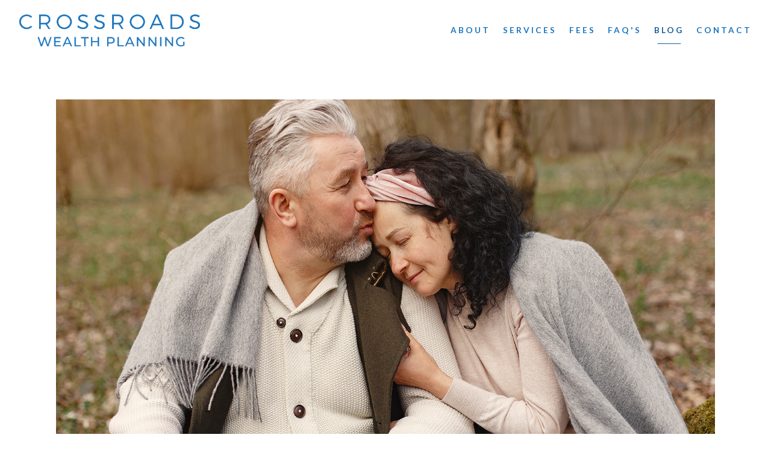

--- FILE ---
content_type: text/html; charset=utf-8
request_url: https://crossroadsadvisory.com/blog/avoid-these-5-retirement-mistakes-in-2022
body_size: 11966
content:
<!DOCTYPE html>
<html lang="en" class="no-js">
<head>
<meta charset="utf-8">
<meta http-equiv="X-UA-Compatible" content="IE=edge">

<link rel="shortcut icon" href="https://static.twentyoverten.com/61e0bb1952339f28f8931517/favicon/S1A6HVCx9-favicon.ico" type="image/x-icon">

<meta name="viewport" content="width=device-width,initial-scale=1">
<meta http-equiv="cleartype" content="on">
<meta name="robots" content="noodp">

<!-- Title & Description -->
<title>Avoid These 5 Retirement Mistakes in 2022 — Crossroads Wealth Planning</title>
<meta name="description"
content="From neglecting your emergency fund to withdrawing too soon, there are fundamental mistakes that could cost retirees dearly in the future.">
<!-- Open Graph -->
<meta property="og:site_name" content="Crossroads Wealth Planning">
<meta property="og:title" content="Avoid These 5 Retirement Mistakes in 2022">
<meta property="og:description" content="From neglecting your emergency fund to withdrawing too soon, there are fundamental mistakes that could cost retirees dearly in the future.">
<meta property="og:url" content="https://crossroadsadvisory.com/blog/avoid-these-5-retirement-mistakes-in-2022">
<meta property="og:type" content="article">

<meta prefix="og: http://ogp.me/ns#" property="og:image" content="https://static.twentyoverten.com/content/social/social_avoid-these-5-retirement-mistakes-in-2021.jpg">
<meta property="og:image:width" content="">
<meta property="og:image:height" content="">

<meta itemprop="name" content="Avoid These 5 Retirement Mistakes in 2022">
<meta itemprop="description" content="From neglecting your emergency fund to withdrawing too soon, there are fundamental mistakes that could cost retirees dearly in the future.">
<meta itemprop="url" content="https://crossroadsadvisory.com/blog/avoid-these-5-retirement-mistakes-in-2022">
<!-- Twitter Card -->
<meta name="twitter:card" content="summary_large_image">
<meta name="twitter:title" content="Avoid These 5 Retirement Mistakes in 2022">
<meta name="twitter:description" content="From neglecting your emergency fund to withdrawing too soon, there are fundamental mistakes that could cost retirees dearly in the future.">

<meta name="twitter:image" content="https://static.twentyoverten.com/content/social/social_avoid-these-5-retirement-mistakes-in-2021.jpg">


<!-- Mobile App Settings -->

<link rel="apple-touch-icon" href="https://static.twentyoverten.com/61e0bb1952339f28f8931517/favicon/S1A6HVCx9.png">

<meta name="apple-mobile-web-app-capable" content="yes">
<meta name="apple-mobile-web-app-status-bar-style" content="black">
<meta name="apple-mobile-web-app-title" content="Blog-Crossroads Wealth Planning">

<!-- Prefetch -->
<link rel="dns-prefetch" href="https://static.twentyoverten.com">

<style>
@import 'https://fonts.googleapis.com/css?family=Lato:700,700i,400,400i|Mulish:400,400i|Open+Sans:400,400i,700,700i|Prata:000,000i';
</style>
<link href="/assets/frameworks/assets/dist/css/global.css" rel="stylesheet">
<link href="/assets/frameworks/themes/fresnel/3.0.0/assets/dist/css/main.css" rel="stylesheet">
<link href="/assets/css/custom.css" rel="stylesheet">


<style>
 .overlay h1, .overlay h2, .overlay h3, .overlay h4, .overlay p {
    text-shadow: 1px 1px 10px rgba(32, 32, 32, 0.5), 1px 1px 5px #202020;
}
.hero-content h2{
  text-transform: uppercase;
  letter-spacing: 3px;
  font-weight: 500 !important;
}

sup {
  font-size: 12px;
}
#main-navigation>ul>li a {
    font-size: .85em;
    letter-spacing: 3px;
}
/* quote rotator dashboard */
.editable .slick-slider > div {
   position:relative;
  border:dashed 2px #aaa;
  border-radius:6px;
  padding:1rem;
  margin:.5rem;
  /*height:100%;*/
}
.editable .slick-slider > div::before {
  content: 'Slide';
    display: block;
    position: absolute;
    bottom: 100%;
    left: -1px;
    background: #333;
    color: white;
    font-size: 9px;
    text-transform: uppercase;
    font-weight: 600;
    padding: .5em 1em;
    border-radius: 4px;
    border-bottom-left-radius: 0;
    border-bottom-right-radius: 0;
}

/* end quote rotator dashboard */

/* dashboard styles to make the cards editable */
.editable .card.flip {
  perspective: none;
  height: auto;
}

.editable .card.flip .card-content {
   transform-style: unset;
   flex-wrap: wrap;
}

.editable .card.flip:hover .card-content, 
.editable .card.flip:focus .card-content {
    transform: none;
}
.editable .card.flip .front, 
.editable .card.flip .back {
  backface-visibility: visible;
  transform-style: unset;
  min-width: auto;
  position: relative;
  position: relative;
  display: block;
  border: dashed 2px #aaa;
  margin: 1rem auto;
  padding: .5rem;
}

.editable .card.flip .back {
    transform: none;
}

.editable .card.flip .front::after, 
.editable .card.flip .back::after {
    content: 'Card Front';
    display: block;
    position: absolute;
    bottom: 100%;
    left: -1px;
    background: #333;
    color: white;
    font-size: 9px;
    text-transform: uppercase;
    font-weight: 600;
    padding: .5em 1em;
    border-radius: 4px;
    border-bottom-left-radius: 0;
    border-bottom-right-radius: 0;
    opacity:.7;
}

.editable .card.flip .back::after {
    content: 'Card Back';
}
/* end dashboard styles to make the cards editable */

/* this is the minimum CSS for the card to function */
.card.flip {
  -webkit-perspective: 40rem;
  perspective: 40rem; /* this number can be changed to change how "3D" the flip looks */
  height: 100%;
  display: flex;
}

.card.flip .card-content {
  display: flex;
  -webkit-transform-style: preserve-3d;
  transform-style: preserve-3d;
  transition: .7s transform;
  max-width: 100%;
}

.card.flip:hover .card-content, 
.card.flip:focus .card-content {
  -webkit-transform: rotateY(-180deg);
  transform: rotateY(-180deg);
}

.card.flip .front, 
.card.flip .back {
  -webkit-backface-visibility: hidden;
  backface-visibility: hidden;
  min-width: 100%;
  transform-style: preserve-3d;
}

.card.flip .back {
  -webkit-transform: rotateY(-180deg) translate(100%, 0);
  transform: rotateY(-180deg) translate(100%, 0);
}
@media (min-width: 820px) {
.row.breakout {
    width: 100vw;
    position: relative;
    left: 50%;
    right: 50%;
    margin-left: -50vw;
    margin-right: -50vw;
}
}
.flush-top {
  margin-top: -4rem;
}
/*----Basic Style----*/
.nobotmargin{margin-bottom:0px;}
.topmargin {margin-top:20px;}
.botmargin{margin-bottom:1em;}
.lgbotmargin{margin-bottom:2em;}
.nopadding{padding:0px;}
.smpadding{padding:10px;}
.mdpadding{padding:25px;}
.lgpadding{padding:50px;}
.relative{position:relative;}
p a:not(.btn){
  text-decoration: underline;
  font-weight: 600;
}
/*--------------------*/


@media (min-width: 980px){
  .main-content h1, .main-content .is-h1 {
      font-size: 2.75em;
  }
}

.accent2::before {
    clip-path: polygon(40% 0, 100% 0, 100% 100%, 100% 30%);
}
.accent2 :is(h1, h2, h3, h4, p, li){
  color:#3c3c3c;
}
img.rounded {
    border-radius: 15px !important;
    box-shadow: rgba(50, 50, 93, 0.25) 0px 13px 27px -5px, rgba(0, 0, 0, 0.3) 0px 8px 16px -8px;
}
.callout img.full-bleed {
  position:absolute;
  top:0;
  opacity:.8;
  max-height: 100%;
  object-fit: cover;
}
.bordered {
  position: relative;
  max-width: 1300px !important;
  width: 1200px;
}
.bordered h2, .bordered h3, .bordered h1, .bordered p {
    color: #fff !important;
    text-shadow: 1px 1px 10px rgba(32, 32, 32, 0.5), 1px 1px 5px #202020;
}

.callou.full-img::before {
    background: rgb(0 0 0);
}
.box1 {
    border-radius: 15px;
    background: #fff;
    padding: 2em;
    height: 100%;
    border: 4px inset #17609b;
}
.grey:before{
  background: #f1f1f1;
}
.grey :is(h1, h2, h3, h4, p, li, .is-h1, .is-h2, .is-h3, .is-h4){
  color:#3c3c3c;
}

.checklist {
    list-style: none;
    margin-bottom: 0px !important;
}
.checklist li::before {
    font-family: "Font Awesome 5 Free";
    font-weight: 900;
    content: "\f00c";
    display: inline-block;
    color: #17609b;
    font-weight: bold;
    display: inline-block;
    width: 1em;
    margin-left: -2em;
    margin-right: 10px;
}


.card.flip .front, .card.flip .back {
    border-radius: 15px;
    background: #fff;
    padding: 2em;
    height: 100%;
    border: 4px inset #17609b;
    display: flex;
    flex-direction: column;
    justify-content: center;
    align-items: center;
}
.editable .card.flip {
    display: block !important;
}
.btn.primary:hover {
    background: #082034;
    color: #fff;
}
.grey .btn.primary:hover {
    background: #082034;
    color: #fff;
}
.grey .btn {
    background: #17609b;
    color: #fff;
}

@media screen and (max-width: 819px){
  .accent2::before{
    display:none;
  }
  .lgpadding {
    padding: 1em 1em !important;
  }
  h3, .is-h3 {
    font-size: 1.35em;
}
}
.transparent-header #header .active > a {
    color: #addbff;
}
.transparent-header #header .active > a::after {
    background: #addbff;
}
#header .active > a::after {
    width: 80% !important;
}
/*coming soon page*/
.coming-soon footer.footer, .coming-soon .content-wrapper {
    display: none;
}
</style>

<!-- required -->
<link rel="stylesheet" type="text/css" href="//cdn.jsdelivr.net/npm/slick-carousel@1.8.1/slick/slick.css"/>
<!-- base theme styles, not required -->
<link rel="stylesheet" type="text/css" href="//cdn.jsdelivr.net/npm/slick-carousel@1.8.1/slick/slick-theme.css"/>

<link rel="stylesheet" href="https://use.fontawesome.com/releases/v5.5.0/css/all.css" integrity="sha384-B4dIYHKNBt8Bc12p+WXckhzcICo0wtJAoU8YZTY5qE0Id1GSseTk6S+L3BlXeVIU" crossorigin="anonymous">


</head>

<body class="post has-featured-image">
<svg style="position: absolute; width: 0; height: 0; overflow: hidden;" version="1.1"
xmlns="http://www.w3.org/2000/svg" xmlns:xlink="http://www.w3.org/1999/xlink">
<defs>
<symbol id="icon-facebook" viewBox="0 0 24 24">
<title>facebook</title>
<path
d="M12 0.48c-6.362 0-11.52 5.158-11.52 11.52s5.158 11.52 11.52 11.52 11.52-5.158 11.52-11.52-5.158-11.52-11.52-11.52zM14.729 8.441h-1.732c-0.205 0-0.433 0.27-0.433 0.629v1.25h2.166l-0.328 1.783h-1.838v5.353h-2.044v-5.353h-1.854v-1.783h1.854v-1.049c0-1.505 1.044-2.728 2.477-2.728h1.732v1.897z">
</path>
</symbol>
<symbol id="icon-twitter" viewBox="0 0 24 24">
<title>twitter</title>
<path
d="M12 0.48c-6.362 0-11.52 5.158-11.52 11.52s5.158 11.52 11.52 11.52 11.52-5.158 11.52-11.52-5.158-11.52-11.52-11.52zM16.686 9.917c0.005 0.098 0.006 0.197 0.006 0.293 0 3-2.281 6.457-6.455 6.457-1.282 0-2.474-0.374-3.478-1.020 0.176 0.022 0.358 0.030 0.541 0.030 1.063 0 2.041-0.361 2.818-0.971-0.992-0.019-1.83-0.674-2.119-1.574 0.138 0.025 0.28 0.040 0.426 0.040 0.206 0 0.408-0.028 0.598-0.079-1.038-0.209-1.82-1.126-1.82-2.225v-0.028c0.306 0.169 0.656 0.272 1.028 0.284-0.61-0.408-1.009-1.102-1.009-1.89 0-0.415 0.112-0.806 0.307-1.141 1.12 1.373 2.79 2.275 4.676 2.372-0.040-0.167-0.059-0.34-0.059-0.518 0-1.252 1.015-2.269 2.269-2.269 0.652 0 1.242 0.276 1.656 0.718 0.517-0.103 1.002-0.29 1.44-0.551-0.169 0.529-0.528 0.974-0.997 1.256 0.46-0.056 0.896-0.178 1.303-0.359-0.304 0.455-0.689 0.856-1.132 1.175z">
</path>
</symbol>
<symbol id="icon-instagram" viewBox="0 0 24 24">
<title>instagram</title>
<path
d="M12.1,9.4c-1.6,0-2.9,1.3-2.9,2.9c0,1.6,1.3,2.9,2.9,2.9c1.6,0,2.9-1.3,2.9-2.9C15,10.8,13.7,9.4,12.1,9.4z M12.1,14 c-0.9,0-1.7-0.7-1.7-1.7c0-0.9,0.7-1.7,1.7-1.7c0.9,0,1.7,0.7,1.7,1.7C13.7,13.3,13,14,12.1,14z">
</path>
<path
d="M12,0.5C5.6,0.5,0.5,5.6,0.5,12S5.6,23.5,12,23.5S23.5,18.4,23.5,12S18.4,0.5,12,0.5z M17.5,14.9c0,1.4-1.2,2.6-2.6,2.6H9.1 c-1.4,0-2.6-1.2-2.6-2.6V9.1c0-1.4,1.2-2.6,2.6-2.6h5.9c1.4,0,2.6,1.2,2.6,2.6V14.9z">
</path>
<circle cx="15.1" cy="8.7" r="0.8"></circle>
</symbol>
<symbol id="icon-linkedin" viewBox="0 0 24 24">
<title>linkedin</title>
<path
d="M12 0.48c-6.362 0-11.52 5.158-11.52 11.52s5.158 11.52 11.52 11.52 11.52-5.158 11.52-11.52-5.158-11.52-11.52-11.52zM9.18 16.775h-2.333v-7.507h2.333v7.507zM7.999 8.346c-0.737 0-1.213-0.522-1.213-1.168 0-0.659 0.491-1.165 1.243-1.165s1.213 0.506 1.228 1.165c0 0.646-0.475 1.168-1.258 1.168zM17.7 16.775h-2.333v-4.16c0-0.968-0.338-1.626-1.182-1.626-0.644 0-1.027 0.445-1.196 0.874-0.062 0.152-0.078 0.368-0.078 0.583v4.328h-2.334v-5.112c0-0.937-0.030-1.721-0.061-2.395h2.027l0.107 1.043h0.047c0.307-0.49 1.060-1.212 2.318-1.212 1.535 0 2.686 1.028 2.686 3.239v4.439z">
</path>
</symbol>
<symbol id="icon-google" viewBox="0 0 24 24">
<title>google</title>
<path
d="M12 0.48v0c6.362 0 11.52 5.158 11.52 11.52s-5.158 11.52-11.52 11.52c-6.362 0-11.52-5.158-11.52-11.52s5.158-11.52 11.52-11.52zM18.125 11.443h-1.114v-1.114h-1.114v1.114h-1.114v1.114h1.114v1.114h1.114v-1.114h1.114zM9.773 11.443v1.336h2.21c-0.089 0.573-0.668 1.681-2.21 1.681-1.331 0-2.416-1.102-2.416-2.461s1.086-2.461 2.416-2.461c0.757 0 1.264 0.323 1.553 0.601l1.058-1.019c-0.679-0.635-1.559-1.019-2.611-1.019-2.155 0-3.897 1.743-3.897 3.897s1.743 3.897 3.897 3.897c2.249 0 3.742-1.581 3.742-3.808 0-0.256-0.028-0.451-0.061-0.646h-3.68z">
</path>
</symbol>
<symbol id="icon-youtube" viewBox="0 0 24 24">
<title>youtube</title>
<path
d="M13.924 11.8l-2.695-1.258c-0.235-0.109-0.428 0.013-0.428 0.274v2.369c0 0.26 0.193 0.383 0.428 0.274l2.694-1.258c0.236-0.11 0.236-0.29 0.001-0.401zM12 0.48c-6.362 0-11.52 5.158-11.52 11.52s5.158 11.52 11.52 11.52 11.52-5.158 11.52-11.52-5.158-11.52-11.52-11.52zM12 16.68c-5.897 0-6-0.532-6-4.68s0.103-4.68 6-4.68 6 0.532 6 4.68-0.103 4.68-6 4.68z">
</path>
</symbol>
<symbol id="icon-vimeo" viewBox="0 0 24 24">
<title>vimeo</title>
<path
d="M12 0.48c-6.362 0-11.52 5.158-11.52 11.52s5.158 11.52 11.52 11.52 11.52-5.158 11.52-11.52-5.158-11.52-11.52-11.52zM17.281 9.78c-0.61 3.499-4.018 6.464-5.041 7.141-1.025 0.674-1.961-0.272-2.299-0.989-0.389-0.818-1.552-5.248-1.856-5.616-0.305-0.367-1.219 0.368-1.219 0.368l-0.443-0.593c0 0 1.856-2.26 3.269-2.54 1.498-0.3 1.495 2.341 1.855 3.809 0.349 1.42 0.583 2.231 0.887 2.231 0.305 0 0.887-0.79 1.523-2.004 0.638-1.214-0.026-2.287-1.273-1.524 0.498-3.048 5.208-3.782 4.598-0.283z">
</path>
</symbol>
<symbol id="icon-tumblr" viewBox="0 0 24 24">
<title>tumblr</title>
<path
d="M12 0.48c-6.362 0-11.52 5.158-11.52 11.52s5.158 11.52 11.52 11.52 11.52-5.158 11.52-11.52-5.158-11.52-11.52-11.52zM15.092 16.969c-0.472 0.226-0.898 0.382-1.279 0.474-0.382 0.089-0.794 0.136-1.237 0.136-0.504 0-0.949-0.066-1.337-0.194s-0.718-0.312-0.991-0.551c-0.274-0.236-0.463-0.492-0.569-0.76-0.106-0.27-0.158-0.659-0.158-1.168v-3.914h-1.219v-1.577c0.431-0.143 0.804-0.347 1.112-0.614 0.308-0.265 0.557-0.583 0.743-0.956 0.187-0.372 0.316-0.848 0.386-1.422h1.568v2.82h2.616v1.75h-2.616v2.862c0 0.647 0.034 1.062 0.102 1.244 0.067 0.185 0.193 0.33 0.378 0.44 0.245 0.148 0.524 0.222 0.836 0.222 0.559 0 1.114-0.185 1.666-0.553v1.762h-0.001z">
</path>
</symbol>
<symbol id="icon-yelp" viewBox="0 0 24 24">
<title>yelp</title>
<path
d="M12 0.48v0c6.362 0 11.52 5.158 11.52 11.52s-5.158 11.52-11.52 11.52c-6.362 0-11.52-5.158-11.52-11.52s5.158-11.52 11.52-11.52zM13.716 13.671v0c0 0-0.3-0.080-0.499 0.122-0.218 0.221-0.034 0.623-0.034 0.623l1.635 2.755c0 0 0.268 0.363 0.501 0.363s0.464-0.193 0.464-0.193l1.292-1.864c0 0 0.131-0.235 0.133-0.441 0.005-0.293-0.433-0.373-0.433-0.373l-3.059-0.991zM13.062 12.406c0.156 0.268 0.588 0.19 0.588 0.19l3.052-0.9c0 0 0.416-0.171 0.475-0.398 0.058-0.228-0.069-0.503-0.069-0.503l-1.459-1.734c0 0-0.126-0.219-0.389-0.241-0.29-0.025-0.467 0.329-0.467 0.329l-1.725 2.739c0.001-0.001-0.151 0.272-0.007 0.519v0zM11.62 11.338c0.359-0.089 0.417-0.616 0.417-0.616l-0.024-4.386c0 0-0.054-0.541-0.295-0.688-0.378-0.231-0.49-0.111-0.598-0.095l-2.534 0.95c0 0-0.248 0.083-0.377 0.292-0.185 0.296 0.187 0.73 0.187 0.73l2.633 3.624c0 0 0.26 0.271 0.591 0.189v0zM10.994 13.113c0.009-0.338-0.402-0.542-0.402-0.542l-2.724-1.388c0 0-0.404-0.168-0.6-0.051-0.149 0.089-0.283 0.252-0.295 0.394l-0.177 2.204c0 0-0.026 0.382 0.072 0.556 0.139 0.246 0.596 0.075 0.596 0.075l3.18-0.709c0.123-0.084 0.34-0.092 0.352-0.539v0zM11.785 14.302c-0.273-0.141-0.6 0.151-0.6 0.151l-2.129 2.366c0 0-0.266 0.362-0.198 0.584 0.064 0.208 0.169 0.312 0.318 0.385l2.138 0.681c0 0 0.259 0.054 0.456-0.003 0.279-0.082 0.227-0.522 0.227-0.522l0.048-3.203c0 0.001-0.011-0.308-0.26-0.438v0z">
</path>
</symbol>
<symbol id="icon-rss" viewBox="0 0 24 24">
<title>rss</title>
<path
d="M11.994 0.48c-6.362 0-11.514 5.152-11.514 11.514s5.152 11.514 11.514 11.514c6.362 0 11.514-5.152 11.514-11.514s-5.152-11.514-11.514-11.514v0zM9.112 16.68c-0.788 0-1.432-0.644-1.432-1.432s0.644-1.432 1.432-1.432c0.788 0 1.432 0.644 1.432 1.432s-0.644 1.432-1.432 1.432v0zM12.788 16.68c0-2.82-2.287-5.108-5.108-5.108v-1.499c3.642 0 6.607 2.954 6.607 6.607h-1.499zM15.775 16.68c0-4.475-3.631-8.095-8.095-8.095v-1.499c5.296 0 9.594 4.297 9.594 9.594h-1.499z">
</path>
</symbol>
<symbol id="icon-email" viewBox="0 0 24 24">
<title>email</title>
<path
d="M12,0A12,12,0,1,0,24,12,12,12,0,0,0,12,0Zm5.964,8.063L12.2,12.871a0.419,0.419,0,0,1-.391,0L6.036,8.063H17.964ZM5.2,8.724l4.084,3.4L5.2,15.293V8.724Zm0.87,7.213L10.1,12.8l1.044,0.866a1.341,1.341,0,0,0,1.718,0L13.9,12.8l4.027,3.133H6.07Zm12.73-.644-4.084-3.17,4.084-3.4v6.569Z">
</path>
</symbol>
<symbol id="icon-podcast" viewBox="0 0 24 24">
<title>podcast</title>
<path
d="M12,0A12,12,0,1,0,24,12,12,12,0,0,0,12,0ZM10.1,7.9a1.9,1.9,0,0,1,3.793,0v3.793a1.9,1.9,0,1,1-3.793,0V7.9Zm2.519,8.03V18H11.378V15.926a4.386,4.386,0,0,1-3.793-4.237H8.652A3.281,3.281,0,0,0,12,14.918a3.281,3.281,0,0,0,3.348-3.229h1.066A4.386,4.386,0,0,1,12.622,15.926Z">
</path>
</symbol>
<symbol id="icon-phone" viewBox="0 0 24 24">
<title>phone</title>
<path
d="M12,0A12,12,0,1,0,24,12,12,12,0,0,0,12,0Zm6,15.47a.58.58,0,0,1-.178.509l-1.69,1.678a.968.968,0,0,1-.3.216,1.251,1.251,0,0,1-.362.114c-.009,0-.034,0-.077.007s-.1.006-.165.006a5.653,5.653,0,0,1-2.1-.489,11.2,11.2,0,0,1-1.773-.973,13.188,13.188,0,0,1-2.11-1.78,13.977,13.977,0,0,1-1.475-1.677A12.061,12.061,0,0,1,6.824,11.6a7.983,7.983,0,0,1-.533-1.233,6.473,6.473,0,0,1-.242-.954A3.217,3.217,0,0,1,6,8.784c.009-.153.013-.237.013-.254a1.247,1.247,0,0,1,.114-.363.967.967,0,0,1,.216-.3L8.032,6.178A.559.559,0,0,1,8.439,6a.475.475,0,0,1,.292.095.872.872,0,0,1,.216.236l1.361,2.58a.62.62,0,0,1,.063.445.794.794,0,0,1-.216.407l-.623.623a.2.2,0,0,0-.044.082.3.3,0,0,0-.019.1,2.282,2.282,0,0,0,.228.61,5.635,5.635,0,0,0,.471.743,8.171,8.171,0,0,0,.9,1.011,8.494,8.494,0,0,0,1.017.909,5.962,5.962,0,0,0,.744.477,2.011,2.011,0,0,0,.457.184l.159.032a.332.332,0,0,0,.083-.019.219.219,0,0,0,.083-.045l.724-.737a.779.779,0,0,1,.534-.2.66.66,0,0,1,.343.077h.013l2.453,1.449A.64.64,0,0,1,18,15.47Z">
</path>
</symbol>
<symbol id="icon-blog" viewBox="0 0 24 24">
<title>blog</title>
<path
d="M12,0A12,12,0,1,0,24,12,12,12,0,0,0,12,0ZM9.083,17H7V14.917l6.146-6.146,2.083,2.083Zm7.76-7.76-1.016,1.016L13.745,8.172,14.76,7.156a0.566,0.566,0,0,1,.781,0l1.3,1.3A0.566,0.566,0,0,1,16.844,9.24Z" />
</symbol>
<symbol id="icon-search" viewBox="0 0 24 24">
<title>search</title>
<path
d="M17.611,15.843a9.859,9.859,0,1,0-1.769,1.769l6.379,6.379,1.769-1.769ZM9.836,17.17A7.334,7.334,0,1,1,17.17,9.836,7.342,7.342,0,0,1,9.836,17.17Z" />
</symbol>
<symbol id="icon-brokercheck" viewBox="0 0 100 100">
<title>brokercheck</title>
<path
d="M67.057,60.029a2.968,2.968,0,0,0-4.2-.119,19.351,19.351,0,1,1,.8-27.341A2.968,2.968,0,1,0,67.976,28.5a25.288,25.288,0,1,0-1.038,35.728A2.968,2.968,0,0,0,67.057,60.029Z" />
<path
d="M47.714,32.506a0.654,0.654,0,0,0-.49-1.185,14.61,14.61,0,0,0-9.183,23.649,0.611,0.611,0,0,0,1.084-.506C37.286,46.088,39.185,37.392,47.714,32.506Z" />
<path
d="M63.814,69.544a0.906,0.906,0,0,0-1.222-.374l-3.7,1.965a0.9,0.9,0,1,0,.848,1.6l3.7-1.965A0.906,0.906,0,0,0,63.814,69.544Z" />
<path
d="M70.211,80.4l-3.455-6.5a3.1,3.1,0,1,0-5.47,2.909l3.455,6.5A3.1,3.1,0,0,0,70.211,80.4Zm-1.012,1.8a0.948,0.948,0,0,1-1.278-.391l-1.21-2.276a0.945,0.945,0,1,1,1.669-.887l1.21,2.276A0.948,0.948,0,0,1,69.2,82.209Z" />
</symbol>
<symbol id="icon-brokercheck-color" viewBox="0 0 100 100">
<title>brokercheck</title>
<path
d="M67.057,60.029a2.968,2.968,0,0,0-4.2-.119,19.351,19.351,0,1,1,.8-27.341A2.968,2.968,0,1,0,67.976,28.5a25.288,25.288,0,1,0-1.038,35.728A2.968,2.968,0,0,0,67.057,60.029Z"
fill="#1965A2" />
<path
d="M47.714,32.506a0.654,0.654,0,0,0-.49-1.185,14.61,14.61,0,0,0-9.183,23.649,0.611,0.611,0,0,0,1.084-.506C37.286,46.088,39.185,37.392,47.714,32.506Z"
fill="#4DA3DB" />
<path
d="M63.814,69.544a0.906,0.906,0,0,0-1.222-.374l-3.7,1.965a0.9,0.9,0,1,0,.848,1.6l3.7-1.965A0.906,0.906,0,0,0,63.814,69.544Z"
fill="#CF3317" />
<path
d="M70.211,80.4l-3.455-6.5a3.1,3.1,0,1,0-5.47,2.909l3.455,6.5A3.1,3.1,0,0,0,70.211,80.4Zm-1.012,1.8a0.948,0.948,0,0,1-1.278-.391l-1.21-2.276a0.945,0.945,0,1,1,1.669-.887l1.21,2.276A0.948,0.948,0,0,1,69.2,82.209Z"
fill="#CF3317" />
</symbol>
<symbol id="icon-play" viewBox="0 0 100 100">
<title>Play</title>
<polygon points="31.934 26.442 72.233 50 31.934 73.558 31.934 26.442" />
</symbol>
<symbol id="icon-pause" viewBox="0 0 100 100">
<title>Pause</title>
<polygon points="69.093 80 69.093 20 58.193 20 58.193 80 69.093 80" />
<polygon points="41.807 80 41.807 20 30.907 20 30.907 80 41.807 80" />
</symbol>

</defs>
</svg>


<div id="pull-out-nav">
<div class="pull-out-header">
<div class="close-menu">
<span></span>
</div>
</div>
<div class="nav-wrapper">
<ul class="main-nav">















<li><a href="/about">About</a></li>









<li><a href="/services">Services</a></li>










<li><a href="/fees">Fees</a></li>









<li><a href="/faqs">FAQ&#39;s</a></li>











<li class="active"><a href="/blog">Blog</a></li>









<li><a href="/contact">Contact</a></li>






</ul>
</div>
</div>
<div id="page-wrapper"
class="has-fixed-header">

<header id="header" role="banner">
<div class="header-inner">


<div id="logo">
<a href="/">

<img src="https://static.twentyoverten.com/61e0bb1952339f28f8931517/cBMSTzuZpDm/Crossroads_wealth.png" alt="Logo for Crossroads Wealth Planning"class="is-default">

<img src="https://static.twentyoverten.com/61e0bb1952339f28f8931517/KYHnyb_zBF9/Crossroads_wealth.png" alt="" class="is-alternate">


</a>
</div>



<div class="menu-toggle">
<span></span>
</div>
<nav id="main-navigation">
<ul>



<li><a href="/about">About</a></li>



<li><a href="/services">Services</a></li>



<li><a href="/fees">Fees</a></li>



<li><a href="/faqs">FAQ&#39;s</a></li>



<li class="active"><a href="/blog">Blog</a></li>



<li><a href="/contact">Contact</a></li>



</ul>
</nav>

</div>
</header>




<div class="header-push"></div>



<div class="content-wrapper">
<div class="container">
<main id="content" role="main">
<article class="post">

<figure class="post-thumbnail">
<img src="https://static.twentyoverten.com/content/featured/featured_avoid-these-5-retirement-mistakes-in-2021.jpg" alt="Avoid These 5 Retirement Mistakes in 2022 Thumbnail">
</figure>

<div class="post-wrapper">
<header class="post-header">
<h1 class="post-title">Avoid These 5 Retirement Mistakes in 2022</h1>
<div class="post-meta">

<time
datetime="2022-07-21">July 21, 2022</time>


</div>
</header>
<div class="post-content">
<p>Whether you’ve just recently retired, or it’s coming up in the next few years, it’s possible you may be feeling some financial uncertainty regarding your readiness for retirement. Before making any major decisions, here are five big retirement mistakes to avoid.</p><h2>Mistake #1: Neglecting Your Emergency Fund</h2><p> A little preparation now can go a long way when unexpected events occur. From a health emergency to car repairs, you never know what surprises may come your way in retirement. As you continue saving and preparing for financial independence, don't forget to plan for the "what if" scenarios that may pop up unexpectedly.&nbsp;</p><h2>Mistake #2: Making Unnecessary Withdrawals</h2><p>Withdrawing from any retirement accounts early could mean big tax penalties and less income in retirement.<br>
</p><p>Additionally, the money you withdraw from a traditional IRA will still be subject to income tax. And to avoid robbing your future retirement, you’ll want to develop a plan to replace that lost income in the coming years. If you’re struggling to cover expenses, talk to your financial advisor about other options you may want to take first. Look into what relief programs your state or local government offers, tap into your emergency fund if necessary and reevaluate your budget.</p><h2>Mistake #3: Making Emotionally-Driven Investment Decisions</h2><p>From social media posts to advertisements and news outlets, we're often bombarded by news that could affect your investment decisions.<br>
</p><p>After absorbing info day in and day out, it’s nearly impossible to not let it affect your decisions about money. If there's something scary on the news, should you drain your portfolio and stuff it under the mattress? Do you need to look at rebalancing assets amidst this market volatility? Working with an investment advisor can bring an objective, scientific and education-based perspective to the question of what to do with your assets. Together you can focus less on the world around you and more on your individual goals as you head into retirement.</p><h2>Mistake #4: Forgetting to Reassess Your Current Budget</h2><p>Have things changed since you last made your monthly budget? Maybe you used to commute to work, and now you’re working remotely. Or you used to spend every Friday at happy hour with friends, now you enjoy a quiet evening at home. It’s very likely that your daily habits, and what you spend money on, will change when transitioning toward retirement.<br>
</p><p>Reevaluate what your spending has been like over the past several months and determine if there are any opportunities to put more toward your savings or other goals.</p><h2>Mistake #5: Ignoring Legislative Changes</h2><p>It's important to stay on top of legislative action and changes that may have recently happened or could be impacting your retirement in the coming years. These have the power to impact your taxes, withdrawals and estate planning strategy. Your financial advisor can help keep track of ongoing legislation and keep you and your portfolio up-to-date and prepared for potential changes.</p><p>We work with retirees and pre-retirees to develop retirement strategies and determine if things need to be adjusted. If you're feeling anxious about your upcoming transition toward retirement, working with a financial advisor can help ease your concerns.</p><section class="disclaimers">

<p>This content is developed from sources believed to be providing accurate information, and provided by Twenty Over Ten. It may not be used for the purpose of avoiding any federal tax penalties. Please consult legal or tax professionals for specific information regarding your individual situation. The opinions expressed and material provided are for general information, and should not be considered a solicitation for the purchase or sale of any security.</p>
</section>
</div>

<footer class="post-footer">
<div class="share-text">
<span>Share</span>
</div>
<ul class="share-links">

<li><a href="https://www.facebook.com/sharer/sharer.php?u=https://crossroadsadvisory.com/blog/avoid-these-5-retirement-mistakes-in-2022" target="_blank" class="btn secondary">Facebook</a></li>


<li><a href="https://twitter.com/intent/tweet?url=https://crossroadsadvisory.com/blog/avoid-these-5-retirement-mistakes-in-2022&amp;text=From%20neglecting%20your%20emergency%20fund%20to%20withdrawing%20too%20soon%2C%20there%20are%20fundamental%20mistakes%20that%20cou" target="_blank" class="btn secondary">Twitter</a></li>


<li><a href="http://www.linkedin.com/shareArticle?mini=true&amp;url=https://crossroadsadvisory.com/blog/avoid-these-5-retirement-mistakes-in-2022&amp;title=Avoid%20These%205%20Retirement%20Mistakes%20in%202022&amp;summary=From%20neglecting%20your%20emergency%20fund%20to%20withdrawing%20too%20soon%2C%20there%20are%20fundamental%20mistakes%20that%20cou&amp;source=Crossroads%20Wealth%20Planning" target="_blank" class="btn secondary">Linkedin</a></li>

</ul>
</footer>

</div>
</article>
</main>
</div>
</div>
<footer class="footer" role="contentinfo">
<div class="footer-wrapper">
<div class="container">
<div class="footer-content" data-location="footer" data-id="682e4dc172c1e30e9bbe383b" data-type="footer">
<div class="row">
<span class="delete-row"></span>
<div class="col-xs-12 col-sm-5">

<h2 id="isPasted">Crossroads Wealth Planning</h2>

<h4>Location</h4>

<p class="is-mb0">420 2nd Street</p>

<p>Lake Oswego, OR 97034</p>

<h4>Contact</h4>

<p class="is-mb0"><a href="mailto:info@crossroadsadvisory.com">info@crossroadsadvisory.com</a></p>

<p>(503) 502-0692</p>


</div>
<div class="col-xs-12 col-sm-7">

<p class="is-mb0 disclaimer">CROSSROADS ADVISORY LLC &nbsp;dba Crossroads Wealth Planning ("CWP")
is a registered investment advisor offering advisory services in the State of Oregon and in other jurisdictions where exempted. Registration does not imply a certain level of skill or training. The presence of this website on the Internet shall not be directly or indirectly interpreted as a solicitation of investment advisory services to persons of another jurisdiction unless otherwise permitted by statute. Follow-up or individualized responses to consumers in a particular state by CWP in the rendering of personalized investment advice for compensation shall not be made without our first complying with jurisdiction requirements or pursuant an applicable state exemption.
<br>
<br>All written content on this site is for information purposes only. Opinions expressed herein are solely those of CWP, unless otherwise specifically cited. Material presented is believed to be from reliable sources and no representations are made by our firm as to other parties' informational accuracy or completeness. All information or ideas provided should be discussed in detail with an advisor, accountant or legal counsel prior to implementation.</p>

<!-- <p class="is-mb0">Information presented on this site is for informational purposes only and does not intend to make an offer or solicitation for the sale or purchase of any product or security. Investments involve risk and unless otherwise stated, are not guaranteed. Be sure to first consult with a qualified financial adviser and/or tax professional before implementing any strategy discussed here.
			<br>
			<br>The information being provided is strictly as a courtesy. When you link to any of the websites provided here, you are leaving this website. We make no representation as to the completeness or accuracy of the information provided at these websites.</p> -->




</div>

</div><p>
<br>
</p><div class="row"><span class="delete-row"></span>
<div class="col-xs-12 col-sm-2 col-md">

<p><img src="https://static.twentyoverten.com/61e0bb1952339f28f8931517/ZY1ix7QEzA/CFP-white-500x200.png" style="display: block; vertical-align: top; margin: 0px auto; text-align: center;" alt="CFP Board"></p>
</div>
<div class="col-xs-12 col-sm-2 col-md">

<p><img src="https://static.twentyoverten.com/61e0bb1952339f28f8931517/P07NifPAmO/CPA-white-500x200.png" style="display: block; vertical-align: top; margin: 0px auto; text-align: center;" alt="CPA.COM"></p>
</div>
<div class="col-xs-12 col-sm-2 col-md">

<p><img src="https://static.twentyoverten.com/61e0bb1952339f28f8931517/WOrKm3Tq3V/logo.png" style="display: block; vertical-align: top; margin: 0px auto; text-align: center;" alt="fpa"></p>
</div>

<div class="col-xs-12 col-sm-2 col-md">

<p><img src="https://static.twentyoverten.com/61e0bb1952339f28f8931517/wGPc_Vtl34/XY-logo-white-500x200.png" style="display: block; vertical-align: top; margin: 0px auto; text-align: center;" alt="XY Planning Network"></p>
</div>
<div class="col-xs-12 col-sm-2 col-md">

<p><img src="https://static.twentyoverten.com/61e0bb1952339f28f8931517/Dr8ra-XFpt/CEPA-white-500x200.png" style="display: block; vertical-align: top; margin: 0px auto; text-align: center;" alt="cepa"></p>
</div>
<div class="col-xs-12 col-sm-2 col-md">

<p><img src="https://static.twentyoverten.com/61e0bb1952339f28f8931517/CWN1x5FB-9/AICPA-500x200.png" style="display: block; vertical-align: top; margin: 0px auto; text-align: center;" alt="AICPA"></p>
</div>

<div class="col-xs-12 col-sm-2 col-md">

<p><img src="https://static.twentyoverten.com/61e0bb1952339f28f8931517/BAoiUBaK5x/napfa-logo.png" style="display: block; vertical-align: top; margin: 0px auto 0px 0px; text-align: left;" alt="NAPFA"></p>
</div>
</div>
</div>
<div id="tot_badge">
<p>
<a href="https://twentyoverten.com" target="_blank">

<img src="data:image/svg+xml;charset=utf8,%3Csvg xmlns='http://www.w3.org/2000/svg' viewBox='0 0 30 30'%3E%3Cpath d='M15,1.75A13.25,13.25,0,1,1,1.75,15,13.27,13.27,0,0,1,15,1.75M15,0A15,15,0,1,0,30,15,15,15,0,0,0,15,0h0Z' fill='%232c8fe0'/%3E%3Cpath d='M13.13,6.39a0.6,0.6,0,0,1,.57-0.63h0.72a0.6,0.6,0,0,1,.64.63V9h1a0.6,0.6,0,0,1,.64.63V10a0.61,0.61,0,0,1-.56.65H15.06v6.73c0,0.82.21,1.06,0.93,1.06h0.47a0.6,0.6,0,0,1,.64.63v0.4a0.61,0.61,0,0,1-.57.64h-0.6c-2,0-2.85-.82-2.85-2.73v-11h0Z' fill='%232c8fe0'/%3E%3Cpath d='M17.38,23.6a0.64,0.64,0,0,1-.64.63H13.28a0.64,0.64,0,0,1-.64-0.63V23.05a0.64,0.64,0,0,1,.64-0.59h3.44a0.64,0.64,0,0,1,.64.63V23.6Z' fill='%232c8fe0'/%3E%3C/svg%3E" alt="Financial Advisor Websites by Twenty Over Ten">

<span>Powered by Twenty Over Ten</span>
</a>
</p>
</div>
</div>
</div>

</footer>
<div class="pull-out-overlay"></div>
</div>


<script>
window.appUrl = 'https://app.twentyoverten.com';
window.siteUrl = 'https://crossroadsadvisory.com';
window.suppress = false;
window.calendlyActive = false;
</script>
<script src="https://ajax.googleapis.com/ajax/libs/jquery/2.2.4/jquery.min.js"></script>
<script>
$('.g-recaptcha').html('');
</script>


<script src="/assets/frameworks/assets/dist/js/global-2.0.2.js"></script>
<script src="/assets/frameworks/themes/fresnel/3.0.0/assets/dist/js/main-3.0.0.js"></script>

<link rel="stylesheet" type="text/css" href="https://static.twentyoverten.com/61c349c107b46b19e1f934c8/vqXNRVj25hH/markup-styles.css"/>
<script type="text/javascript" src="https://static.twentyoverten.com/61c349c107b46b19e1f934c8/Px0jTBpgsA/markup-script.js"></script>

<script type="text/javascript" src="//cdn.jsdelivr.net/npm/slick-carousel@1.8.1/slick/slick.min.js"></script>
<script>
/* instantiate slider if logged out*/
  if (!window.suppress) { 
    $(document).ready(function(){
      $('.slick-slider').slick({
        /* some starter options */
        infinite: true,
        dots:true,
        arrows:false,
        speed:700,
        autoplay:true,
        autoplaySpeed: 4000,
        slidesToShow: 1,
        slidesToScroll: 1
      });
    });  
    }
  
</script>
<script>
  if(!window.suppress) {
    const returnLink = document.querySelector('.blog-return');
    
    if(returnLink) {
      const path = window.location.pathname;

      if(path.includes('/search') || path.includes('/category')) {
        returnLink.style.display = 'block';
      } else {
        returnLink.style.display = 'none';
      }
    }
  }
</script>

<!-- tot - Global site tag (gtag.js) - Google Analytics -->
<script async src="https://www.googletagmanager.com/gtag/js?id=UA-46480539-15"></script>
<script>
window.dataLayer = window.dataLayer || [];
function gtag(){dataLayer.push(arguments);}
gtag('js', new Date());
gtag('config', 'UA-46480539-15');
</script>
</body>
</html>

--- FILE ---
content_type: text/css; charset=utf-8
request_url: https://crossroadsadvisory.com/assets/css/custom.css
body_size: 3190
content:
:root {
  --accent: #17609b; }

/* ============== FROALA ============== */
.main-content.editable::before,
.main-content.editable .form span.delete-contact-form::before,
.main-content.editable .row span.delete-row::before,
.main-content.editable .overlay-content::before,
body.fr-view .form span.delete-contact-form::before,
body.fr-view .row span.delete-row::before {
  background: #5c5c5c;
  color: #fff;
  /* new styles */
  background: #313131;
  color: #fff; }

.main-content.editable::after,
.main-content.editable .form::after,
.main-content.editable .row::after,
.main-content.editable .overlay-content::after,
body.fr-view .form::after,
body.fr-view .row::after {
  border-color: #5c5c5c;
  /* new styles */
  border-color: #313131; }

.hero-content.editable::before,
.hero-content.editable .form span.delete-contact-form::before,
.hero-content.editable .row span.delete-row::before,
.hero-content.editable .overlay-content::before {
  background: #5c5c5c;
  color: #fff;
  /* new styles */
  background: #313131;
  color: #fff; }
  .overlay .hero-content.editable::before, .overlay
  .hero-content.editable .form span.delete-contact-form::before, .overlay
  .hero-content.editable .row span.delete-row::before, .overlay
  .hero-content.editable .overlay-content::before {
    background: #dbb385;
    color: #000;
    /* new styles */
    background: #ffffff;
    color: #000; }

.hero-content.editable::after,
.hero-content.editable .form::after,
.hero-content.editable .row::after,
.hero-content.editable .overlay-content::after {
  border-color: #5c5c5c;
  /* new styles */
  border-color: #313131; }
  .overlay .hero-content.editable::after, .overlay
  .hero-content.editable .form::after, .overlay
  .hero-content.editable .row::after, .overlay
  .hero-content.editable .overlay-content::after {
    border-color: #dbb385;
    /* new styles */
    border-color: #ffffff; }

.footer-content.editable::before,
.footer-content.editable .form span.delete-contact-form::before,
.footer-content.editable .row span.delete-row::before {
  background: rgba(20, 20, 20, 0.6);
  color: #fff;
  /* new styles */
  background: #ffffff;
  color: #000; }

.footer-content.editable::after,
.footer-content.editable .form::after,
.footer-content.editable .row::after {
  border-color: rgba(20, 20, 20, 0.6);
  /* new styles */
  border-color: #ffffff; }

.editable .posts-list {
  background: rgba(0, 0, 0, 0.1);
  /* new styles */ }

.editable .overlay .posts-list {
  background: rgba(0, 0, 0, 0.1);
  /* new styles */
  background: rgba(255, 255, 255, 0.1); }

.editable .callout .posts-list {
  background: rgba(0, 0, 0, 0.1);
  /* new styles */
  background: rgba(255, 255, 255, 0.1); }

.fr-dropdown-list li a.is-h1, .fr-dropdown-list li a.is-h2, .fr-dropdown-list li a.is-h3, .fr-dropdown-list li a.is-h4 {
  margin: 0;
  font-size: 1em;
  line-height: 200%; }

/* ============== SIZING ============== */
#logo {
  width: 300px; }

/* ============== STYLES ============== */
/* ----- Base ----- */
body {
  background: #ffffff;
  color: #5c5c5c;
  /* new styles */
  color: #313131;
  font-family: Open Sans;
  font-weight: 400; }

::selection {
  background: #cda577;
  color: #fff;
  /* new styles */
  background: #17609b;
  color: #fff; }

/* ----- Typography ----- */
p {
  font-family: Open Sans;
  font-weight: 400; }
  .overlay p {
    font-family: Open Sans;
    font-weight: 400; }
  .footer p {
    font-family: Open Sans;
    font-weight: 400; }
  p strong {
    font-weight: 600; }
    .overlay p strong {
      font-weight: 600; }
    .footer p strong {
      font-weight: 600; }

a {
  color: #cda577;
  /* new styles */
  color: #17609b; }
  .overlay a {
    color: #cda577;
    /* new styles */ }
  .footer a {
    color: #cda577;
    /* new styles */
    color: #2c8fe0; }
    .footer a:hover {
      color: #ffffff; }

/* ----- Headlines ----- */
h1,
h3,
.is-h1,
.is-h3 {
  color: #242424;
  font-family: "Prata", Helvetica, sans-serif;
  font-weight: 500; }
  .overlay h1, .overlay
  h3, .overlay
  .is-h1, .overlay
  .is-h3 {
    color: #ffffff; }
  .footer h1, .footer
  h3, .footer
  .is-h1, .footer
  .is-h3 {
    color: rgba(20, 20, 20, 0.6); }

h2,
h4,
.is-h2,
.is-h4 {
  color: #5c5c5c;
  font-family: "Pragati Narrow", Helvetica, sans-serif;
  font-weight: 600; }
  .overlay h2, .overlay
  h4, .overlay
  .is-h2, .overlay
  .is-h4 {
    color: #dbb385; }
  .footer h2, .footer
  h4, .footer
  .is-h2, .footer
  .is-h4 {
    color: rgba(20, 20, 20, 0.6); }

/* new styles */
h1,
.is-h1 {
  font-family: Lato;
  font-weight: 400; }
  .overlay h1, .overlay
  .is-h1 {
    font-family: Lato;
    font-weight: 400; }
  .footer h1, .footer
  .is-h1 {
    color: #ffffff;
    font-family: Lato;
    font-weight: 400; }

h2,
.is-h2,
span.read-bio {
  color: #2e2e2e;
  font-family: Lato;
  font-weight: 400; }
  .overlay h2, .overlay
  .is-h2, .overlay
  span.read-bio {
    color: #ffffff;
    font-family: Lato;
    font-weight: 700; }
  .footer h2, .footer
  .is-h2, .footer
  span.read-bio {
    color: #ffffff;
    font-family: Lato;
    font-weight: 400; }
  .editable .modal-overlay h2, .editable .modal-overlay
  .is-h2, .editable .modal-overlay
  span.read-bio {
    color: #2e2e2e; }

h3,
.is-h3 {
  color: #424242;
  font-family: Lato;
  font-weight: 400; }
  .overlay h3, .overlay
  .is-h3 {
    font-family: Lato;
    font-weight: 400; }
  .footer h3, .footer
  .is-h3 {
    color: #ffffff;
    font-family: Lato;
    font-weight: 400; }
  .editable .modal-overlay h3, .editable .modal-overlay
  .is-h3 {
    color: #424242; }

h4,
.is-h4 {
  font-family: Lato;
  font-weight: 400; }
  .overlay h4, .overlay
  .is-h4 {
    color: #ffffff;
    font-family: Lato;
    font-weight: 400; }
  .footer h4, .footer
  .is-h4 {
    color: #ffffff;
    font-family: Lato;
    font-weight: 400; }

/* ----- Special ----- */
blockquote {
  color: #242424;
  /* new styles */
  color: #17609b; }
  blockquote::before {
    color: rgba(36, 36, 36, 0.4); }
  .overlay blockquote {
    color: #ffffff; }
    .overlay blockquote::before {
      color: rgba(255, 255, 255, 0.4); }
  blockquote::before {
    color: rgba(23, 96, 155, 0.4); }
  .overlay blockquote {
    color: #17609b; }
  blockquote p {
    font-family: Lato;
    font-weight: 400; }
    .overlay blockquote p {
      font-family: Lato;
      font-weight: 400; }
    .footer blockquote p {
      font-family: Lato;
      font-weight: 400; }

hr {
  border-color: rgba(92, 92, 92, 0.6);
  /* new styles */
  border-color: rgba(49, 49, 49, 0.25); }
  .overlay hr {
    border-color: rgba(219, 179, 133, 0.6);
    /* new styles */
    border-color: rgba(255, 255, 255, 0.25); }
  .footer hr {
    border-color: rgba(20, 20, 20, 0.25);
    /* new styles */
    border-color: rgba(255, 255, 255, 0.25); }
  .editable .modal-overlay hr {
    border-color: rgba(92, 92, 92, 0.25);
    /* new styles */
    border-color: rgba(49, 49, 49, 0.25); }

/* ----- Tables ----- */
table th {
  background: #5c5c5c;
  color: #fff;
  border-color: #363636;
  /* new styles */
  background: #313131;
  color: #fff;
  border-color: #0b0b0b; }

table.uses-accent th {
  background: #cda577;
  color: #000;
  border-color: #bf8c52;
  /* new styles */
  background: #17609b;
  color: #fff;
  border-color: #10446f; }

table.uses-accent.is-framed {
  border-color: #cda577;
  /* new styles */
  border-color: #17609b; }

table td {
  border-color: #d9d9d9;
  /* new styles */ }
  table td.is-highlighted {
    background: rgba(205, 165, 119, 0.3);
    /* new styles */
    background: rgba(23, 96, 155, 0.3); }

table.is-striped tbody tr:nth-child(even) {
  background: #f2f2f2;
  /* new styles */ }

table.is-dashed th,
table.is-dashed td {
  border-color: rgba(92, 92, 92, 0.4);
  /* new styles */
  border-color: rgba(49, 49, 49, 0.4); }

.accented,
.is-accent {
  color: #cda577 !important;
  /* new styles */
  color: #17609b !important; }

/* ----- Buttons ----- */
.btn {
  background: #cda577;
  color: #ffffff;
  /* new styles */
  background: #17609b;
  color: #ffffff;
  font-family: Lato;
  font-weight: 400; }
  .btn:hover {
    background: #242424;
    /* new styles */
    background: #082034;
    color: #ffffff; }
  .overlay .btn {
    background: #cda577;
    color: #002c6f;
    /* new styles */
    font-family: Open Sans;
    font-weight: 700; }
    .overlay .btn:hover {
      /* new styles */ }
  .footer .btn {
    /* new styles */
    font-family: Mulish;
    font-weight: 400; }
    .footer .btn:hover {
      /* new styles */ }
  .btn.primary {
    background: #cda577;
    color: #ffffff;
    /* new styles */
    background: #17609b;
    color: #ffffff; }
    .btn.primary:hover {
      background: #242424; }
    .btn.primary:hover {
      /* new styles */
      background: #082034;
      color: #ffffff; }
    .overlay .btn.primary {
      /* new styles */ }
      .overlay .btn.primary:hover {
        /* new styles */ }
    .footer .btn.primary {
      /* new styles */ }
      .footer .btn.primary:hover {
        /* new styles */ }
  .btn.secondary {
    background: none;
    border-color: #cda577;
    color: #cda577;
    /* new styles */
    border-color: #17609b;
    color: #17609b; }
    .overlay .btn.secondary {
      border-color: #cda577;
      color: #cda577; }
    .btn.secondary:hover {
      /* new styles */
      background: none;
      border-color: #082034;
      color: #082034; }
    .overlay .btn.secondary {
      /* new styles */
      border-color: #ffffff;
      color: #ffffff; }
      .overlay .btn.secondary:hover {
        /* new styles */
        background: none; }
    .footer .btn.secondary {
      /* new styles */ }
      .footer .btn.secondary:hover {
        /* new styles */
        background: none; }

span.search-term {
  color: #cda577;
  /* new styles */
  color: #17609b; }

/* ----- Header ----- */
#header {
  background: #ffffff;
  color: #242424;
  /* new styles */
  color: #1d76bd; }
  #header a {
    color: #002c6f;
    /* new styles */
    color: #1d76bd;
    font-family: Lato;
    font-weight: 700; }
    #header a:hover {
      color: #cda577;
      /* new styles */
      color: #addbff; }
    #header a.btn {
      background: #002c6f;
      color: #ffffff;
      /* new styles */
      color: transparent;
      font-family: Mulish;
      font-weight: 400; }
      #header a.btn:hover {
        background: #cda577;
        color: #000; }
      #header a.btn:hover {
        /* new styles */ }
    .transparent-header #header a {
      color: #fff;
      /* new styles */
      color: #ffffff; }
      .transparent-header #header a:hover {
        color: #cda577;
        /* new styles */
        color: #addbff; }
      .transparent-header #header a.btn {
        background: #fff;
        color: #000;
        /* new styles */ }
        .transparent-header #header a.btn:hover {
          background: #cda577;
          color: #000; }
        .transparent-header #header a.btn:hover {
          /* new styles */ }
  #header .active > a {
    color: #cda577;
    /* new styles */
    color: #17609b; }
    #header .active > a::after {
      background: #cda577;
      /* new styles */
      background: #17609b; }
  #header li.dropdown ul::before {
    background: #ffffff;
    /* new styles */ }
  .transparent-header #header li.dropdown ul a {
    color: #002c6f;
    /* new styles */
    color: #1d76bd; }
    .transparent-header #header li.dropdown ul a:hover {
      color: #cda577; }
    .transparent-header #header li.dropdown ul a:hover {
      /* new styles */
      color: #addbff; }

#logo a h1,
#logo a .logo-tagline {
  color: #042353;
  /* new styles */
  color: #041053; }
  .transparent-header #logo a h1, .transparent-header
  #logo a .logo-tagline {
    color: #fff;
    /* new styles */ }

#logo h1 {
  font-family: "Prata", Helvetica, sans-serif;
  font-weight: normal; }

#logo .logo-tagline {
  font-family: "Pragati Narrow", Helvetica, sans-serif;
  font-weight: 500; }

#pull-out-nav {
  background: #ffffff;
  color: #242424;
  /* new styles */
  color: #1d76bd; }
  #pull-out-nav a {
    color: #002c6f;
    /* new styles */
    color: #1d76bd;
    font-family: Lato;
    font-weight: 700; }
    #pull-out-nav a:hover {
      color: #cda577;
      /* new styles */
      color: #addbff; }
    #pull-out-nav a.btn {
      background: #002c6f;
      color: #ffffff;
      /* new styles */
      color: transparent;
      font-family: Mulish;
      font-weight: 400; }
      #pull-out-nav a.btn:hover {
        background: #cda577;
        color: #000; }
      #pull-out-nav a.btn:hover {
        /* new styles */ }
  #pull-out-nav .active a {
    color: #cda577;
    /* new styles */
    color: #17609b; }
    #pull-out-nav .active a::after {
      background: #cda577;
      /* new styles */
      background: #17609b; }

.menu-toggle span {
  background: #002c6f;
  /* new styles */
  background: #1d76bd; }
  .menu-toggle span::before, .menu-toggle span::after {
    background: #002c6f;
    /* new styles */
    background: #1d76bd; }
  .transparent-header .menu-toggle span {
    background: #fff;
    /* new styles */
    background: #ffffff; }
    .transparent-header .menu-toggle span::before, .transparent-header .menu-toggle span::after {
      background: #fff;
      /* new styles */
      background: #ffffff; }

.close-menu span::before, .close-menu span::after {
  background: #242424;
  /* new styles */
  background: #1d76bd; }

#sub-navigation ul li a {
  color: #5c5c5c;
  /* new styles */
  color: #313131;
  font-family: Lato;
  font-weight: 700; }
  #sub-navigation ul li a::after {
    background: #cda577;
    /* new styles */
    background: #17609b; }

#sub-navigation ul li.active a {
  color: #cda577;
  /* new styles */
  color: #17609b; }

/* ----- Hero Content ----- */
.page-bg .overlay {
  background: rgba(0, 44, 111, 0.465);
  color: #dbb385;
  /* new styles */
  background: rgba(0, 0, 0, 0.42);
  color: #ffffff; }

.page-bg .scroll-down span {
  border-color: #dbb385;
  /* new styles */
  border-color: #ffffff; }

.video-bg--control {
  color: #dbb385;
  /* new styles */
  color: #ffffff; }
  .video-bg--control:focus {
    box-shadow: 0 0 0 2px #cda577;
    /* new styles */
    box-shadow: 0 0 0 2px #17609b; }

/* ----- Content ----- */
#page-wrapper {
  background: #ffffff;
  /* new styles */ }

.main-content a::after {
  background: rgba(92, 92, 92, 0.5);
  /* new styles */
  background: rgba(23, 96, 155, 0.5); }

.main-content a:hover::after {
  background: #cda577;
  /* new styles */ }

.sidebar {
  border-color: #cda577;
  /* new styles */
  border-color: #17609b; }

.callout {
  color: #ffffff;
  /* new styles */ }
  .callout::before {
    background: #cda577;
    /* new styles */
    background: #17609b; }
  .callout h1,
  .callout h2,
  .callout h3,
  .callout h4,
  .callout .is-h1,
  .callout .is-h2,
  .callout .is-h3,
  .callout .is-h4 {
    color: #ffffff;
    /* new styles */ }
  .callout p,
  .callout .post-excerpt {
    color: rgba(255, 255, 255, 0.8);
    /* new styles */ }
  .callout .post-link a:hover h3 {
    color: #ffffff;
    /* new styles */ }
  .callout .btn {
    background: #ffffff;
    color: #cda577;
    /* new styles */
    color: #17609b; }

#blog-categories {
  /* new styles */
  font-family: Lato;
  font-weight: 700; }

.page-count {
  /* new styles */
  font-family: Open Sans;
  font-weight: 400; }

.share-text {
  /* new styles */
  font-family: Open Sans;
  font-weight: 400; }

figure.thumbnail::after {
  background: rgba(0, 44, 111, 0.465);
  /* new styles */
  background: rgba(0, 0, 0, 0.42); }

figure.thumbnail span.read-bio {
  color: #dbb385;
  /* new styles */
  color: #ffffff; }

.member-title {
  color: #cda577;
  /* new styles */
  color: #17609b; }

.post-link a:hover h3 {
  color: #cda577;
  /* new styles */
  color: #17609b; }

.read-more span::after {
  background: #cda577;
  /* new styles */
  background: #17609b; }

span.categories-title {
  color: #242424;
  /* new styles */ }

span.post-categories .category a {
  color: #5c5c5c;
  /* new styles */
  color: #313131; }
  span.post-categories .category a:hover {
    color: #cda577;
    /* new styles */
    color: #17609b; }

.post-excerpt {
  color: #5c5c5c;
  /* new styles */
  color: #313131; }

.post .post-wrapper {
  background: #ffffff;
  /* new styles */ }

.share-text::before {
  background: rgba(92, 92, 92, 0.6);
  /* new styles */
  background: rgba(49, 49, 49, 0.6); }

.share-text span {
  background: #ffffff;
  /* new styles */ }

.load-posts.loading::after {
  border-color: rgba(0, 0, 0, 0.15);
  border-top-color: #5c5c5c;
  /* new styles */
  border-color: rgba(49, 49, 49, 0.15);
  border-top-color: #313131; }

/* ----- Overlays ----- */
.close-overlay::before, .close-overlay::after {
  background: #cda577;
  /* new styles */
  background: #17609b; }

.overlay-content {
  background: #ffffff;
  color: #5c5c5c;
  /* new styles */
  color: #313131; }

/* ----- Forms ----- */
.form-item.required label::after {
  color: #cda577;
  /* new styles */
  color: #17609b; }

.form-item label {
  /* new styles */
  font-family: Open Sans;
  font-weight: 400; }

.form-item .select::after {
  border-top-color: #5c5c5c;
  /* new styles */
  border-top-color: #313131; }
  .overlay .form-item .select::after {
    /* new styles */
    border-top-color: #ffffff; }
  .callout .form-item .select::after {
    /* new styles */
    border-top-color: #17609b; }
  .footer .form-item .select::after {
    /* new styles */
    border-top-color: #ffffff; }

.form-item label.radio input {
  border-color: #5c5c5c;
  /* new styles */
  border-color: #313131; }
  .overlay .form-item label.radio input {
    /* new styles */
    border-color: #ffffff; }
  .callout .form-item label.radio input {
    /* new styles */
    border-color: #fff; }
  .footer .form-item label.radio input {
    /* new styles */
    border-color: #ffffff; }
  .form-item label.radio input::after {
    background: #cda577;
    /* new styles */
    background: #17609b; }
    .callout .form-item label.radio input::after {
      /* new styles */
      background: #fff; }
  .form-item label.radio input:checked {
    border-color: #cda577;
    /* new styles */
    border-color: #17609b; }
    .callout .form-item label.radio input:checked {
      /* new styles */
      border-color: #fff; }

.form-item label.checkbox input {
  border-color: #5c5c5c;
  /* new styles */
  border-color: #313131; }
  .overlay .form-item label.checkbox input {
    /* new styles */
    border-color: #ffffff; }
  .callout .form-item label.checkbox input {
    /* new styles */
    border-color: #fff; }
  .footer .form-item label.checkbox input {
    /* new styles */
    border-color: #ffffff; }
  .form-item label.checkbox input::after {
    border-color: #cda577;
    /* new styles */
    border-color: #17609b; }
    .callout .form-item label.checkbox input::after {
      /* new styles */
      border-color: #fff; }
  .form-item label.checkbox input:checked {
    border-color: #cda577;
    /* new styles */
    border-color: #17609b; }
    .callout .form-item label.checkbox input:checked {
      /* new styles */
      border-color: #fff; }

.form-control {
  background: rgba(92, 92, 92, 0.1);
  color: #5c5c5c;
  /* new styles */
  background: rgba(49, 49, 49, 0.15);
  color: #313131; }
  .hero-content .form-control {
    background: rgba(219, 179, 133, 0.1);
    color: #dbb385;
    /* new styles */
    background: rgba(255, 255, 255, 0.15);
    color: #ffffff; }
  .callout .form-control {
    background: #000;
    color: #cda577;
    /* new styles */
    background: #fff;
    color: #17609b; }
  .footer-content .form-control {
    background: rgba(20, 20, 20, 0.1);
    color: rgba(20, 20, 20, 0.6);
    /* new styles */
    background: rgba(255, 255, 255, 0.15);
    color: #ffffff; }
  .form-control.placeholder {
    color: rgba(92, 92, 92, 0.65);
    /* new styles */
    color: rgba(49, 49, 49, 0.65); }
    .callout .form-control.placeholder {
      color: rgba(205, 165, 119, 0.65);
      /* new styles */
      color: rgba(23, 96, 155, 0.65); }
    .overlay .form-control.placeholder {
      /* new styles */
      color: rgba(255, 255, 255, 0.65); }
    .footer .form-control.placeholder {
      color: rgba(20, 20, 20, 0.65);
      /* new styles */
      color: rgba(255, 255, 255, 0.65); }
  .form-control:-moz-placeholder {
    color: rgba(92, 92, 92, 0.65);
    /* new styles */
    color: rgba(49, 49, 49, 0.65); }
    .callout .form-control:-moz-placeholder {
      color: rgba(205, 165, 119, 0.65);
      /* new styles */
      color: rgba(23, 96, 155, 0.65); }
    .overlay .form-control:-moz-placeholder {
      /* new styles */
      color: rgba(255, 255, 255, 0.65); }
    .footer .form-control:-moz-placeholder {
      color: rgba(20, 20, 20, 0.65);
      /* new styles */
      color: rgba(255, 255, 255, 0.65); }
  .form-control::-moz-placeholder {
    color: rgba(92, 92, 92, 0.65);
    /* new styles */
    color: rgba(49, 49, 49, 0.65); }
    .callout .form-control::-moz-placeholder {
      color: rgba(205, 165, 119, 0.65);
      /* new styles */
      color: rgba(23, 96, 155, 0.65); }
    .overlay .form-control::-moz-placeholder {
      /* new styles */
      color: rgba(255, 255, 255, 0.65); }
    .footer .form-control::-moz-placeholder {
      color: rgba(20, 20, 20, 0.65);
      /* new styles */
      color: rgba(255, 255, 255, 0.65); }
  .form-control:-ms-input-placeholder {
    color: rgba(92, 92, 92, 0.65);
    /* new styles */
    color: rgba(49, 49, 49, 0.65); }
    .callout .form-control:-ms-input-placeholder {
      color: rgba(205, 165, 119, 0.65);
      /* new styles */
      color: rgba(23, 96, 155, 0.65); }
    .overlay .form-control:-ms-input-placeholder {
      /* new styles */
      color: rgba(255, 255, 255, 0.65); }
    .footer .form-control:-ms-input-placeholder {
      color: rgba(20, 20, 20, 0.65);
      /* new styles */
      color: rgba(255, 255, 255, 0.65); }
  .form-control::-webkit-input-placeholder {
    color: rgba(92, 92, 92, 0.65);
    /* new styles */
    color: rgba(49, 49, 49, 0.65); }
    .callout .form-control::-webkit-input-placeholder {
      color: rgba(205, 165, 119, 0.65);
      /* new styles */
      color: rgba(23, 96, 155, 0.65); }
    .overlay .form-control::-webkit-input-placeholder {
      /* new styles */
      color: rgba(255, 255, 255, 0.65); }
    .footer .form-control::-webkit-input-placeholder {
      color: rgba(20, 20, 20, 0.65);
      /* new styles */
      color: rgba(255, 255, 255, 0.65); }
  .error .form-control {
    border-bottom-color: #cda577;
    /* new styles */
    border-bottom-color: #17609b; }

/* ----- Footer ----- */
.footer {
  background: #f9f9f9;
  color: rgba(20, 20, 20, 0.6);
  /* new styles */
  background: #082034;
  color: #ffffff; }

/* ----- BrokerCheck ---- */
.is-branded.brokercheck .brokercheck--logo {
  background-color: #cda577;
  color: #ffffff;
  /* new styles */
  background-color: #17609b;
  color: #fff; }

.is-branded.brokercheck .brokercheck--icon {
  stroke: currentColor;
  fill: currentColor; }

.is-branded.brokercheck .brokercheck--content {
  background: #eeeeee;
  color: #5c5c5c;
  /* new styles */
  color: #313131; }
